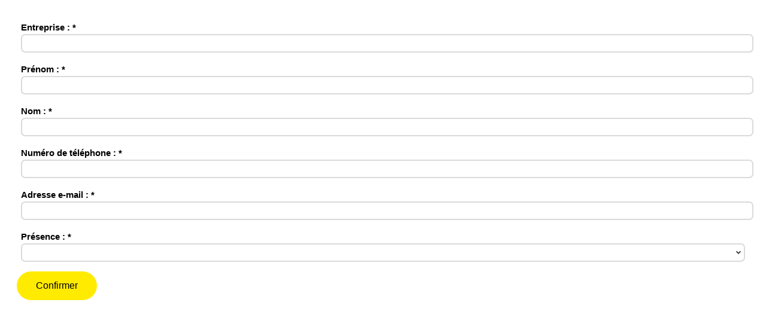

--- FILE ---
content_type: text/html; charset=utf-8
request_url: https://pages.belgium.weber/l/919413/2024-05-02/4y3rvk
body_size: 4512
content:
<!DOCTYPE html>
<html>
	<head>
		<base href="https://go.pardot.com" >
		<meta charset="utf-8"/>
		<meta http-equiv="Content-Type" content="text/html; charset=utf-8"/>
		<meta name="description" content=""/>
		<title></title>
	<style> /* Pardot Form Styles */
        form.form {
            padding: 20px !important;
            margin: 0 !important;
            color: #000000 !important;
            font-family: 'Roboto' !important;
            
        }

        form.form p label {
            display: block;
            margin-bottom: 2px !important;
            font-size: 15px;
            font-family: 'Roboto', sans-serif;
            font-weight: bold;
            width: 100% !important;
            text-align: left !important;
        }

        form.form p.form-field {
            margin-bottom: 10px;
        }

        form.form input[type=text], form.form textarea {
            width: 100%;
            border: solid 1px #E0E0E0;
            background-color: #FFF;
            padding: 5px !important;
            font-size: 15px;
            width: 100% !important;
            border: 2px solid #dadada !important;
 border-radius: 7px !important;
 font-family: 'Roboto', Helvetica;
            
        }

        form.form input[type=text]:focus, form.form textarea:focus, form.form select:focus {
            outline: none;
        }

        form.form input[type=submit] {
            background-color: var(--submitColor) !important;
            border: 1px solid var(--submitColor) !important;
            color: #626157;
            font-size: 15px;
            padding: 10px 30px !important;
            background-color: #ffeb00 !important;
  border: none !important;
  color: #000000 !important;
  padding: 15px 32px !important;
  text-align: center !important;
  text-decoration: none !important;
  display: inline-block !important;
  font-size: 16px !important;
  border-radius: 25px !important;
  background-image: none !important;
  
        }
form.form input[type=submit]:hover {
        background-color: #CCBC00 !important;
  border: none !important;
  color: #000000 !important;
  padding: 15px 32px !important;
  text-align: center !important;
  text-decoration: none !important;
  display: inline-block !important;
  font-size: 16px !important;
  border-radius: 25px !important;
  background-image: none !important;
        }
        
        
        form.form p.submit {
            text-align: left;
            margin-left: 0 !important;
        }

        form.form label.inline {
            display: inline-block !important;
            padding-left: 8px;
            font-size: 13px;
        }

        form.form input[type="radio"] + label.inline {
            display: inline !important;
            padding-left: 8px !important;
        }

        form.form span.value {
            margin-left: 0 !important;
        }

        form.form textarea {
            height: 75px;
        }

        form.form select {
            width: 100%;
            
            background-color: #FFF;
            padding: 5px !important;
            font-size: 15px;
            
            -moz-border-radius: 0;
            -webkit-border-radius: 0;
            -moz-appearance: none;
            -webkit-appearance: none;
            appearance: none;
            background-position: right center;
            background-repeat: no-repeat;
            background-size: 1ex;
            background-origin: content-box;
            background-image: url("[data-uri]");
            
            border: 2px solid #dadada !important;
 border-radius: 7px !important;
 font-family: 'Roboto', Helvetica;
        }

        form.form p.required label, form.form span.required label {
            background: unset !important;
            width: unset !important;
            color:#000000;
        }

        form.form p.required label:after, form.form span.required label:after {
            content: " *";
        }

        form.form p:not(.form-field):first-of-type {
            font-size: 24px;
            font-weight: bold;
            color: #000000;
            padding-top: 0;
            margin-top: 0;
        }
      <!-- Style the checkboxes -->


/* hide the regular checkbox */
#pardot-form .pd-checkbox input {
  opacity: 0;
  position: absolute;
}
 
/* position the label */
#pardot-form .pd-checkbox input, #pardot-form .pd-checkbox label {
  display: inline-block;
  vertical-align: middle;
  margin: 5px;
  cursor: pointer;
}
#pardot-form .pd-checkbox label {
  position: relative;
}  
        
        p.no-label {
            margin-left:0px !important;
        }
        

</style>	
	
	<link rel="stylesheet" type="text/css" href="https://pages.belgium.weber/css/form.css?ver=2021-09-20" />
<script type="text/javascript" src="https://pages.belgium.weber/js/piUtils.js?ver=2021-09-20"></script><script type="text/javascript">
piAId = '920413';
piCId = '100576';
piHostname = 'pi.pardot.com';
if(!window['pi']) { window['pi'] = {}; } pi = window['pi']; if(!pi['tracker']) { pi['tracker'] = {}; } pi.tracker.pi_form = true;
(function() {
	function async_load(){
		var s = document.createElement('script'); s.type = 'text/javascript';
		s.src = ('https:' == document.location.protocol ? 'https://pi' : 'http://cdn') + '.pardot.com/pd.js';
		var c = document.getElementsByTagName('script')[0]; c.parentNode.insertBefore(s, c);
	}
	if(window.attachEvent) { window.attachEvent('onload', async_load); }
	else { window.addEventListener('load', async_load, false); }
})();
</script></head>
	<body>
		<form accept-charset="UTF-8" method="post" action="https://pages.belgium.weber/l/919413/2024-05-02/4y3rvk" class="form" id="pardot-form">

<style type="text/css">
form.form p label { color: #000000; }
</style>





	
		

		
			<p class="form-field  company pd-text required    ">
				
					<label class="field-label" for="919413_131491pi_919413_131491">Entreprise :</label>
				

				<input type="text" name="919413_131491pi_919413_131491" id="919413_131491pi_919413_131491" value="" class="text" size="30" maxlength="255" onchange="" onfocus="" />
				
			</p>
			<div id="error_for_919413_131491pi_919413_131491" style="display:none"></div>
			
		
			<p class="form-field  first_name pd-text required    ">
				
					<label class="field-label" for="919413_131494pi_919413_131494">Prénom :</label>
				

				<input type="text" name="919413_131494pi_919413_131494" id="919413_131494pi_919413_131494" value="" class="text" size="30" maxlength="40" onchange="" onfocus="" />
				
			</p>
			<div id="error_for_919413_131494pi_919413_131494" style="display:none"></div>
			
		
			<p class="form-field  last_name pd-text required    ">
				
					<label class="field-label" for="919413_131497pi_919413_131497">Nom :</label>
				

				<input type="text" name="919413_131497pi_919413_131497" id="919413_131497pi_919413_131497" value="" class="text" size="30" maxlength="80" onchange="" onfocus="" />
				
			</p>
			<div id="error_for_919413_131497pi_919413_131497" style="display:none"></div>
			
		
			<p class="form-field  phone pd-text required    ">
				
					<label class="field-label" for="919413_131500pi_919413_131500">Numéro de téléphone :</label>
				

				<input type="text" name="919413_131500pi_919413_131500" id="919413_131500pi_919413_131500" value="" class="text" size="30" maxlength="40" onchange="" onfocus="" />
				
			</p>
			<div id="error_for_919413_131500pi_919413_131500" style="display:none"></div>
			
		
			<p class="form-field  email pd-text required    ">
				
					<label class="field-label" for="919413_131503pi_919413_131503">Adresse e-mail :</label>
				

				<input type="text" name="919413_131503pi_919413_131503" id="919413_131503pi_919413_131503" value="" class="text" size="30" maxlength="255" onchange="" onfocus="" />
				
			</p>
			<div id="error_for_919413_131503pi_919413_131503" style="display:none"></div>
			
		
			<p class="form-field  Catering pd-select required    form-field-primary">
				
					<label class="field-label" for="919413_131506pi_919413_131506">Présence :</label>
				

				<select name="919413_131506pi_919413_131506" id="919413_131506pi_919413_131506" class="select" onchange=""><option value="" selected="selected"></option>
<option value="883723">je viens seul(e)</option>
<option value="883726">je viens &agrave; deux</option>
<option value="957351">malheureusement, je ne pourrai pas venir</option>
</select>
				
			</p>
			<div id="error_for_919413_131506pi_919413_131506" style="display:none"></div>
			
		
			<p class="form-field  dietary_requirements pd-select required    form-field-secondary dependentFieldSlave dependentField">
				
					<label class="field-label" for="919413_131509pi_919413_131509">Régime alimentaire :</label>
				

				<select name="919413_131509pi_919413_131509" id="919413_131509pi_919413_131509" class="select" onchange=""><option value="" selected="selected"></option>
<option value="883729">pas de r&eacute;gime alimentaire particulier</option>
<option value="883732">sans gluten</option>
<option value="883735">v&eacute;g&eacute;tarien</option>
<option value="883738">halal</option>
</select>
				
			</p>
			<div id="error_for_919413_131509pi_919413_131509" style="display:none"></div>
			
		
			<p class="form-field  Contact_comments pd-text     form-field-secondary dependentFieldSlave dependentField">
				
					<label class="field-label" for="919413_131512pi_919413_131512">Avez-vous d'autres exigences alimentaires spécifiques ?</label>
				

				<input type="text" name="919413_131512pi_919413_131512" id="919413_131512pi_919413_131512" value="" class="text" size="30" maxlength="65535" onchange="" onfocus="" />
				
			</p>
			<div id="error_for_919413_131512pi_919413_131512" style="display:none"></div>
			
		

		
	<p style="position:absolute; width:190px; left:-9999px; top: -9999px;visibility:hidden;">
		<label for="pi_extra_field">Comments</label>
		<input type="text" name="pi_extra_field" id="pi_extra_field"/>
	</p>
		

		<!-- forces IE5-8 to correctly submit UTF8 content  -->
		<input name="_utf8" type="hidden" value="&#9731;" />

		<p class="submit">
			<input type="submit" accesskey="s" value="Confirmer" />
		</p>
	



<script type="text/javascript">
//<![CDATA[

	var anchors = document.getElementsByTagName("a");
	for (var i=0; i<anchors.length; i++) {
		var anchor = anchors[i];
		if(anchor.getAttribute("href")&&!anchor.getAttribute("target")) {
			anchor.target = "_top";
		}
	}
		
//]]>
</script>
<input type="hidden" name="hiddenDependentFields" id="hiddenDependentFields" value="" /></form>
<script type="text/javascript">(function(){ pardot.$(document).ready(function(){ (function() {
	var $ = window.pardot.$;
	window.pardot.FormDependencyMap = [{"primary_field_html_id":"919413_131506pi_919413_131506","secondary_field_html_id":"919413_131512pi_919413_131512","primary_field_value":"ik kom alleen;je viens seul(e)"},{"primary_field_html_id":"919413_131506pi_919413_131506","secondary_field_html_id":"919413_131509pi_919413_131509","primary_field_value":"ik kom alleen;je viens seul(e)"}];

	$('.form-field-primary input, .form-field-primary select').each(function(index, input) {
		$(input).on('change', window.piAjax.checkForDependentField);
		window.piAjax.checkForDependentField.call(input);
	});
})(); });})();</script>
	</body>
</html>


--- FILE ---
content_type: text/javascript; charset=utf-8
request_url: https://pi.pardot.com/analytics?ver=3&pi_form=true&visitor_id=&visitor_id_sign=&pi_opt_in=&campaign_id=100576&account_id=920413&title=&url=https%3A%2F%2Fpages.belgium.weber%2Fl%2F919413%2F2024-05-02%2F4y3rvk&referrer=
body_size: 192
content:

function piResponse() {
	piSetCookie('pi_opt_in919413', 'false', 365);
	piSetCookie('visitor_id919413', '', 365);
}
piResponse();


